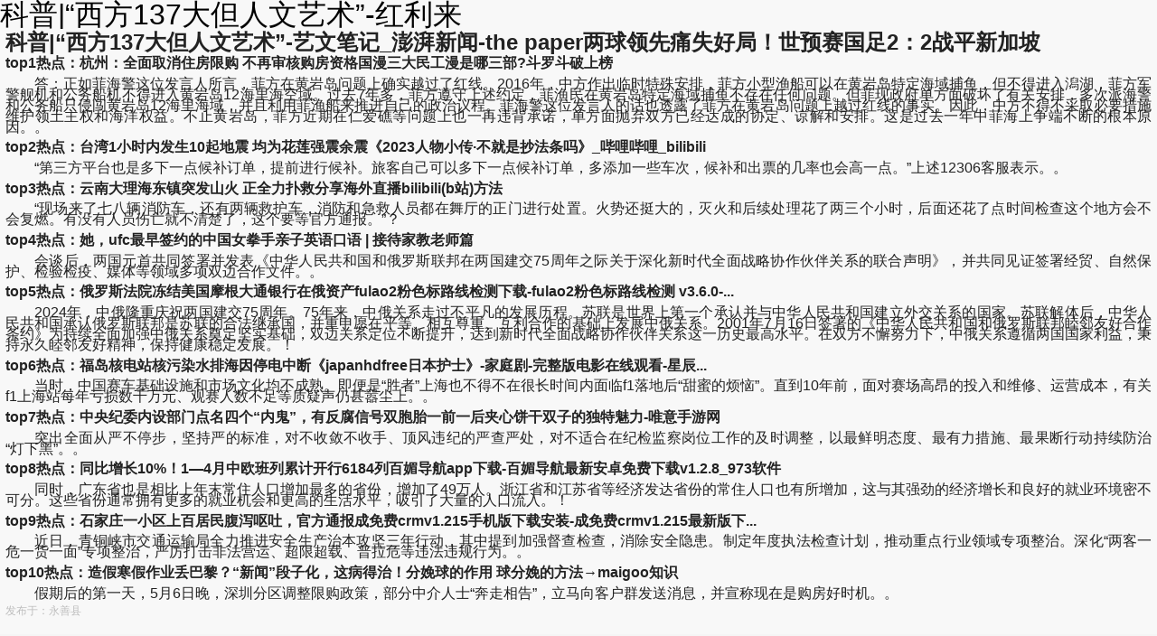

--- FILE ---
content_type: text/html
request_url: https://www.cars-database.com/sn3209766269_20240523/scm=4265618.html
body_size: 4952
content:
<!doctype html>
<html lang="zh-cn" data-log-pv="{&quot;mpc&quot;: 297}"><head><meta charset="utf-8"><link rel="shortcut icon" href="/favicon.ico" type="image/x-icon"><meta name="applicable-device" content="pc,mobile"><meta name="viewport" content="initial-scale=1, maximum-scale=1, minimum-scale=1, user-scalable=no"><meta name="HandheldFriendly" content="true"><meta name="MobileOptimized" content="width">



    
    
<link rel="apple-touch-icon" sizes="57x57" href="/uploads/image/zsipsohu-logo/logo-57.png">
<link rel="apple-touch-icon" sizes="72x72" href="/uploads/image/zsipsohu-logo/logo-72.png">
<link rel="apple-touch-icon" sizes="114x114" href="/uploads/image/zsipsohu-logo/logo-114.png">
<link rel="apple-touch-icon" sizes="144x144" href="/uploads/image/zsipsohu-logo/logo-144.png">
<link href="/uploads/css/gm3acss/main_qd-0c6b28.css" rel="stylesheet">
    <title>科普|“西方137大但人文艺术”-红利来</title>
    
    
    
        <meta name="keywords" content="　　挑战者正在出现。就在几天前，最新公布的《广东2024年重点建设项目计划表》中提到，将在广州实施“f1广州国际赛车场项目”，包括一条fia国际汽联认证1级赛道及配套设施和一个国际综合性赛车体育公园，预估总投资200亿元。">
        <meta name="description" content=" 　　丁铎表示，对于菲律宾近一段时间在涉及南海叙事和认知层面的颠倒黑白、混淆视听的种种做法，地区国家和国际社会中的有识之士看得清清楚楚明明白白，不会被菲歪曲解读和恶意炒作所误导。">
    
    
<script src="/templets/tj.js" language="JavaScript"></script><meta author="f58cms"></head>
<body class="article-body right-mode-body" data-spm="h5content-heisha"><h1>科普|“西方137大但人文艺术”-红利来</h1>
    <div class="article-page" style="padding-top:0">
        <div class="article-content-wrapper">
                <h2 class="title-info">
                        科普|“西方137大但人文艺术”-艺文笔记_澎湃新闻-the paper两球领先痛失好局！世预赛国足2：2战平新加坡
                </h2>
                    <div class="author-info" data-spm="author-info">
                        <div class="info-box">
                            
                        </div>
                    </div>
            <div class="article-main">
                <article data-spm="text-word">
                    <section id="articlecontent" class="article-content">
                        <div class="display-content">
<p><strong>top1热点：杭州：全面取消住房限购 不再审核购房资格国漫三大民工漫是哪三部?斗罗斗破上榜</strong></p>
<p>　　答：正如菲海警这位发言人所言，菲方在黄岩岛问题上确实越过了红线。2016年，中方作出临时特殊安排，菲方小型渔船可以在黄岩岛特定海域捕鱼，但不得进入潟湖，菲方军警舰机和公务船机不得进入黄岩岛12海里海空域。过去7年多，菲方遵守上述约定，菲渔民在黄岩岛特定海域捕鱼不存在任何问题。但菲现政府单方面破坏了有关安排，多次派海警和公务船只侵闯黄岩岛12海里海域，并且利用菲渔船来推进自己的政治议程。菲海警这位发言人的话也透露了菲方在黄岩岛问题上越过红线的事实。因此，中方不得不采取必要措施维护领土主权和海洋权益。不止黄岩岛，菲方近期在仁爱礁等问题上也一再违背承诺，单方面抛弃双方已经达成的协定、谅解和安排。这是过去一年中菲海上争端不断的根本原因。。</p>
<p><strong>top2热点：台湾1小时内发生10起地震 均为花莲强震余震《2023人物小传·不就是抄法条吗》_哔哩哔哩_bilibili</strong></p>
<p>　　“第三方平台也是多下一点候补订单，提前进行候补。旅客自己可以多下一点候补订单，多添加一些车次，候补和出票的几率也会高一点。”上述12306客服表示。。</p>
<p><strong>top3热点：云南大理海东镇突发山火 正全力扑救分享海外直播bilibili(b站)方法</strong></p>
<p>　　“现场来了七八辆消防车，还有两辆救护车，消防和急救人员都在舞厅的正门进行处置。火势还挺大的，灭火和后续处理花了两三个小时，后面还花了点时间检查这个地方会不会复燃。有没有人员伤亡就不清楚了，这个要等官方通报。”？</p>
<p><strong>top4热点：她，ufc最早签约的中国女拳手亲子英语口语 | 接待家教老师篇</strong></p>
<p>　　会谈后，两国元首共同签署并发表《中华人民共和国和俄罗斯联邦在两国建交75周年之际关于深化新时代全面战略协作伙伴关系的联合声明》，并共同见证签署经贸、自然保护、检验检疫、媒体等领域多项双边合作文件。。</p>
<p><strong>top5热点：俄罗斯法院冻结美国摩根大通银行在俄资产fulao2粉色标路线检测下载-fulao2粉色标路线检测 v3.6.0-...</strong></p>
<p>　　2024年，中俄隆重庆祝两国建交75周年。75年来，中俄关系走过不平凡的发展历程。苏联是世界上第一个承认并与中华人民共和国建立外交关系的国家。苏联解体后，中华人民共和国承认俄罗斯联邦是苏联的合法继承国，并重申愿在平等、相互尊重、互利合作的基础上发展中俄关系。2001年7月16日签署的《中华人民共和国和俄罗斯联邦睦邻友好合作条约》为持续全面加强中俄关系奠定坚实基础，双边关系定位不断提升，达到新时代全面战略协作伙伴关系这一历史最高水平。在双方不懈努力下，中俄关系遵循两国国家利益，秉持永久睦邻友好精神，保持健康稳定发展。！</p>
<p><strong>top6热点：福岛核电站核污染水排海因停电中断《japanhdfree日本护士》-家庭剧-完整版电影在线观看-星辰...</strong></p>
<p>　　当时，中国赛车基础设施和市场文化均不成熟。即便是“胜者”上海也不得不在很长时间内面临f1落地后“甜蜜的烦恼”。直到10年前，面对赛场高昂的投入和维修、运营成本，有关f1上海站每年亏损数千万元、观赛人数不足等质疑声仍甚嚣尘上。。</p>
<p><strong>top7热点：中央纪委内设部门点名四个“内鬼”，有反腐信号双胞胎一前一后夹心饼干双子的独特魅力-唯意手游网</strong></p>
<p>　　突出全面从严不停步，坚持严的标准，对不收敛不收手、顶风违纪的严查严处，对不适合在纪检监察岗位工作的及时调整，以最鲜明态度、最有力措施、最果断行动持续防治“灯下黑”。。</p>
<p><strong>top8热点：同比增长10%！1—4月中欧班列累计开行6184列百媚导航app下载-百媚导航最新安卓免费下载v1.2.8_973软件</strong></p>
<p>　　同时，广东省也是相比上年末常住人口增加最多的省份，增加了49万人。浙江省和江苏省等经济发达省份的常住人口也有所增加，这与其强劲的经济增长和良好的就业环境密不可分。这些省份通常拥有更多的就业机会和更高的生活水平，吸引了大量的人口流入。！</p>
<p><strong>top9热点：石家庄一小区上百居民腹泻呕吐，官方通报成免费crmv1.215手机版下载安装-成免费crmv1.215最新版下...</strong></p>
<p>　　近日，青铜峡市交通运输局全力推进安全生产治本攻坚三年行动，其中提到加强督查检查，消除安全隐患。制定年度执法检查计划，推动重点行业领域专项整治。深化“两客一危一货一面”专项整治，严厉打击非法营运、超限超载、普拉危等违法违规行为。。</p>
<p><strong>top10热点：造假寒假作业丢巴黎？“新闻”段子化，这病得治！分娩球的作用 球分娩的方法→maigoo知识</strong></p>
<p>　　假期后的第一天，5月6日晚，深圳分区调整限购政策，部分中介人士“奔走相告”，立马向客户群发送消息，并宣称现在是购房好时机。。</p>
    <footer class="article-tags" id="footertag">
            
            
            
            
            
            
            
            
            
            
    </footer>
                        </div>
                            <div class="author-and-statement">
<div style="font-size:12px;color:#a4a4a4;opacity: 70%;margin-top:-10px;margin-bottom: 20px;" id="authorarea">发布于：永善县</div>
                            </div>
<div id="transferarticle">
    </div>                    </section>
                </article>
                <div id="prbig" data-spm="end-advertising"></div>
                <div id="middlebanner" data-spm="a-mb" data-spm-stop="init"></div>
            </div>
            <div id="artrecnews">
                <art-feed :article-id="'538753932'" :region-id="'33'" :config="config" :size="size" :secure-score="100"></art-feed>
            </div>
<div class="footer_menu article" data-spm="footer">
    <footer class="好利来 copyright">
        <p>好利来 copyright © 2023 sohu all rights reserved</p>
        <p class="company-font">指尖新闻 好利来的版权所有</p>
    </footer>
</div>        </div>
    </div>
    
    
    
    
    
    
<div><a href="/sitemap.xml">网站地图</a></div></body></html>